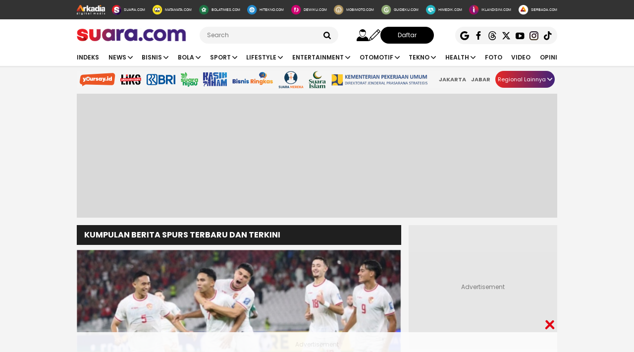

--- FILE ---
content_type: text/html; charset=utf-8
request_url: https://www.google.com/recaptcha/api2/aframe
body_size: 184
content:
<!DOCTYPE HTML><html><head><meta http-equiv="content-type" content="text/html; charset=UTF-8"></head><body><script nonce="ZO6MKpGYZ6wrqQ0oKeqg6w">/** Anti-fraud and anti-abuse applications only. See google.com/recaptcha */ try{var clients={'sodar':'https://pagead2.googlesyndication.com/pagead/sodar?'};window.addEventListener("message",function(a){try{if(a.source===window.parent){var b=JSON.parse(a.data);var c=clients[b['id']];if(c){var d=document.createElement('img');d.src=c+b['params']+'&rc='+(localStorage.getItem("rc::a")?sessionStorage.getItem("rc::b"):"");window.document.body.appendChild(d);sessionStorage.setItem("rc::e",parseInt(sessionStorage.getItem("rc::e")||0)+1);localStorage.setItem("rc::h",'1769574186936');}}}catch(b){}});window.parent.postMessage("_grecaptcha_ready", "*");}catch(b){}</script></body></html>

--- FILE ---
content_type: application/javascript; charset=utf-8
request_url: https://fundingchoicesmessages.google.com/f/AGSKWxVZQTEvhvzROhQpibKGhXNA-lmGpo0iiTy-Wgsot5lr3Vd4x3T8YLsqVMQOzZ4Sz1qUABZORNLv464DB0x4YnmptNCVNxGO1o6vMf40MetNK5jAalh_dDUsS0gGOVyoyRugxd5LmWOpZKScrrOP27Em2DEl6V7BZgq3xfKGmZme4m5w4EHTLhW7ay65/_/Google-Ads-120x600.gif?_ad_article__right_ads//txt_adv.
body_size: -1285
content:
window['7dbdcc91-dbf2-4ad7-a470-3f8a882436cd'] = true;

--- FILE ---
content_type: application/javascript; charset=utf-8
request_url: https://fundingchoicesmessages.google.com/f/AGSKWxU95ZEtlw95oOjXEXRAIEz0gDC0YvqZ0RL33XIhM3ZejJcCL7GuSSsc1-hmxcuhguB1XihENBwhKECBJSMmhbLac5gzhj_WTmXOMGoI_sgx2i-6alYB0YGE84Lvd2ntsZMt_BDjEQ==?fccs=W251bGwsbnVsbCxudWxsLG51bGwsbnVsbCxudWxsLFsxNzY5NTc0MTg1LDkxMDAwMDAwMF0sbnVsbCxudWxsLG51bGwsW251bGwsWzcsNl0sbnVsbCxudWxsLG51bGwsbnVsbCxudWxsLG51bGwsbnVsbCxudWxsLG51bGwsM10sImh0dHBzOi8vd3d3LnN1YXJhLmNvbS90YWcvc3B1cnMiLG51bGwsW1s4LCJrNjFQQmptazZPMCJdLFs5LCJlbi1VUyJdLFsxNiwiWzEsMSwxXSJdLFsxOSwiMiJdLFsxNywiWzBdIl0sWzI0LCIiXSxbMjksImZhbHNlIl1dXQ
body_size: 117
content:
if (typeof __googlefc.fcKernelManager.run === 'function') {"use strict";this.default_ContributorServingResponseClientJs=this.default_ContributorServingResponseClientJs||{};(function(_){var window=this;
try{
var qp=function(a){this.A=_.t(a)};_.u(qp,_.J);var rp=function(a){this.A=_.t(a)};_.u(rp,_.J);rp.prototype.getWhitelistStatus=function(){return _.F(this,2)};var sp=function(a){this.A=_.t(a)};_.u(sp,_.J);var tp=_.ed(sp),up=function(a,b,c){this.B=a;this.j=_.A(b,qp,1);this.l=_.A(b,_.Pk,3);this.F=_.A(b,rp,4);a=this.B.location.hostname;this.D=_.Fg(this.j,2)&&_.O(this.j,2)!==""?_.O(this.j,2):a;a=new _.Qg(_.Qk(this.l));this.C=new _.dh(_.q.document,this.D,a);this.console=null;this.o=new _.mp(this.B,c,a)};
up.prototype.run=function(){if(_.O(this.j,3)){var a=this.C,b=_.O(this.j,3),c=_.fh(a),d=new _.Wg;b=_.hg(d,1,b);c=_.C(c,1,b);_.jh(a,c)}else _.gh(this.C,"FCNEC");_.op(this.o,_.A(this.l,_.De,1),this.l.getDefaultConsentRevocationText(),this.l.getDefaultConsentRevocationCloseText(),this.l.getDefaultConsentRevocationAttestationText(),this.D);_.pp(this.o,_.F(this.F,1),this.F.getWhitelistStatus());var e;a=(e=this.B.googlefc)==null?void 0:e.__executeManualDeployment;a!==void 0&&typeof a==="function"&&_.To(this.o.G,
"manualDeploymentApi")};var vp=function(){};vp.prototype.run=function(a,b,c){var d;return _.v(function(e){d=tp(b);(new up(a,d,c)).run();return e.return({})})};_.Tk(7,new vp);
}catch(e){_._DumpException(e)}
}).call(this,this.default_ContributorServingResponseClientJs);
// Google Inc.

//# sourceURL=/_/mss/boq-content-ads-contributor/_/js/k=boq-content-ads-contributor.ContributorServingResponseClientJs.en_US.k61PBjmk6O0.es5.O/d=1/exm=ad_blocking_detection_executable,kernel_loader,loader_js_executable/ed=1/rs=AJlcJMztj-kAdg6DB63MlSG3pP52LjSptg/m=cookie_refresh_executable
__googlefc.fcKernelManager.run('\x5b\x5b\x5b7,\x22\x5b\x5bnull,\\\x22suara.com\\\x22,\\\x22AKsRol-quq6XVpKyP_txIxPDtVzM5Jortt5aRlkgDr1Qcu5ATXnPEwczKtCv5gnNOcFgKHpL2UI13JTKwVWankMl__q2amGN3yvJDHrMiaQPVEBWai1BOg7qOFZILf_D1OJCiTII75IlFMwqiFsbnwwkfzPzJtHmxg\\\\u003d\\\\u003d\\\x22\x5d,null,\x5b\x5bnull,null,null,\\\x22https:\/\/fundingchoicesmessages.google.com\/f\/AGSKWxUx5DCpxO25PwVc8Ff0qiqLfgBJy4FZFwCyvpbJNj2heVu5yvgXk793sYHnuCX92mDaeU7UTt2iWIrrxithtvlQnFH5TOTQGvSs1rBxrqbm4kZuyRPc9uqcLD2GWgRlZOFw49KuFA\\\\u003d\\\\u003d\\\x22\x5d,null,null,\x5bnull,null,null,\\\x22https:\/\/fundingchoicesmessages.google.com\/el\/AGSKWxXKtlz0zUPis9o4mSplzDv5-hXos5xXi3C_KaGWAeWTB2zLxpXYQI2DD4M0AZhDit6gMm0Yq-uMQiZp29bX4YDVwVIcUaxNt2c9Nk4TAFwbuvGe99draTL4NOSM_DdJK4_R5g6BLw\\\\u003d\\\\u003d\\\x22\x5d,null,\x5bnull,\x5b7,6\x5d,null,null,null,null,null,null,null,null,null,3\x5d\x5d,\x5b2,1\x5d\x5d\x22\x5d\x5d,\x5bnull,null,null,\x22https:\/\/fundingchoicesmessages.google.com\/f\/AGSKWxVznzGi6bMTJgMc6tcyg1mkE4cBJYua2HxehcdV2d6IdaP8FLUhQP8ODnGnETvUAtcjp_A32Ko6sZZirsS3p46gu5PEnf6kpXR6NEYMjQL5AHhu91kmdnYvgCBqv_oCvzh-IhAjNw\\u003d\\u003d\x22\x5d\x5d');}